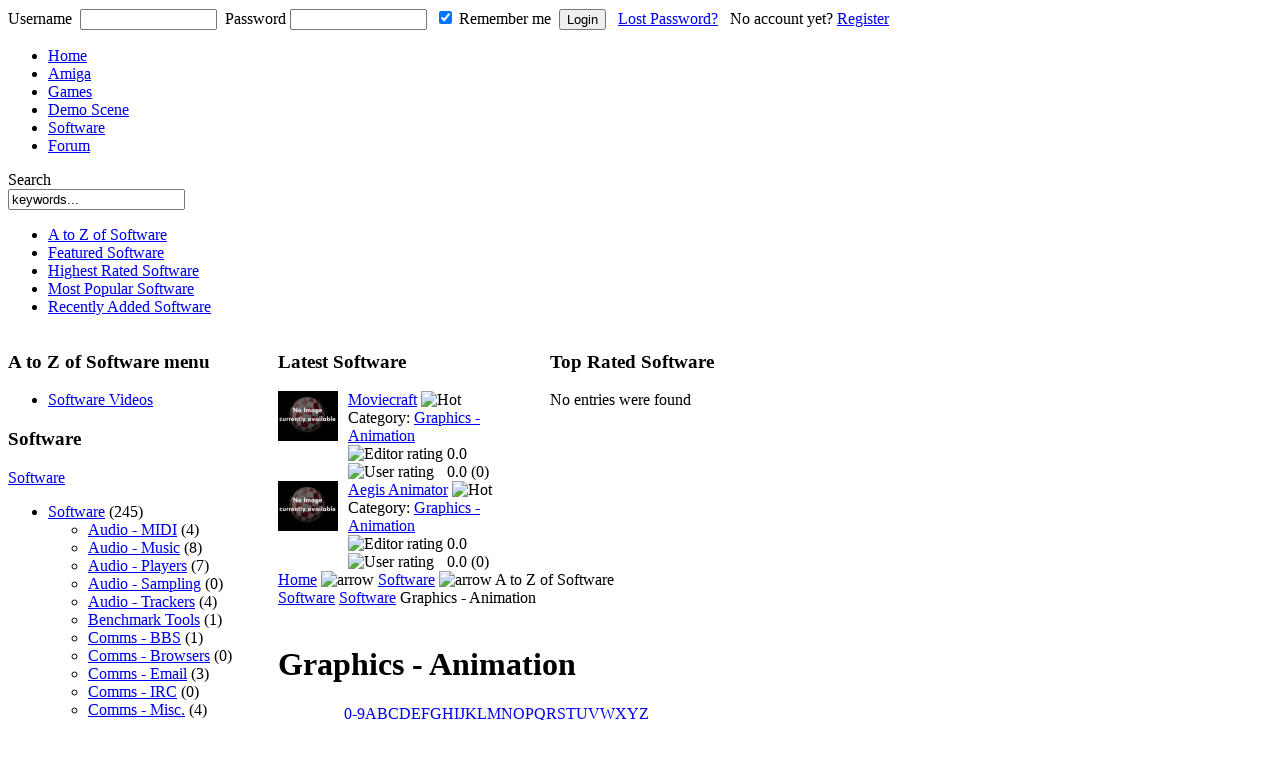

--- FILE ---
content_type: text/html
request_url: http://www.classicamiga.com/component/option,com_jreviews/Itemid,175/url,Software/Software/Graphics-Animation_c211_m175/
body_size: 12281
content:
<!DOCTYPE html PUBLIC "-//W3C//DTD XHTML 1.0 Transitional//EN" "http://www.w3.org/TR/xhtml1/DTD/xhtml1-transitional.dtd">
<html xmlns="http://www.w3.org/1999/xhtml">
<head>
<title>classicamiga.com - Graphics - Animation</title>
<meta name="description" content="Classicamiga.com - The home of the Commodore Amiga.  Devoted to keeping the memory of the Amiga alive. Guides to Amiga emulation and the real Amiga.  Resource site containing an Amiga archive of Amiga magazine scans, Box art scans, and Amiga Game Manuals.  Also the home of the Amiga Demo scene.  Classicamiga.com is everything Amiga.  If you have a question or are a fan of the Amiga visit and join us now." />
<meta name="keywords" content="Amiga, Commodore, A1000, A2000, A3000, A4000, A500, A600, CD32, GVP, SX-1, SX1, SX32, SX-32, CDTV, ADF, IPF, IFF, ANIM, C64, Microvitic, philips, Workbench, OS4, Amigaforever, Amigaexplorer, Lemonade, WinUAE, winuae, .adf, Amiga Magazines, Demos, Intro, Demo Scene, Amiga Power, Amiga Format, Cu Amiga, Amiga Computing, Amiga Power, AP, AF, Amiga demo, Amiga game, Amiga joystick, Fellow" />
<meta name="copyright" content="Classicamiga.com - Copyright (C) 2001 - 2026 Your Guide to Everything Amiga.  All rights reserved." />
<meta name="robots" content="index, follow" />
<script type='text/javascript'>
/*<![CDATA[*/
	var jax_live_site = 'http://www.classicamiga.com/index.php';
/*]]>*/
</script><script type="text/javascript" src="http://www.classicamiga.com/mambots/system/pc_includes/ajax.js"></script>
<link rel="stylesheet" type="text/css" href="http://www.classicamiga.com/components/com_jomcomment/style.css"/>
<link rel="stylesheet" type="text/css" href="http://www.classicamiga.com/components/com_jomcomment/templates/default/comment_style.css"/>

<script type='text/javascript'>
/*<![CDATA[*/
var jc_option           = "com_jreviews";
var jc_autoUpdate       = "0";
var jc_update_period    = 0*1000;
var jc_orderBy          = "1";
var jc_livesite_busyImg = "http://www.classicamiga.com/components/com_jomcomment/busy.gif";
var jc_username         = "";
var jc_email            = "";
var jc_commentForm;
/*]]>*/
</script>
<script src="http://www.classicamiga.com/components/com_jomcomment/script.js?" type="text/javascript"></script>
<script src="http://www.classicamiga.com/index.php?option=com_jomcomment&amp;task=userinfo&amp;no_html=1" type="text/javascript"></script>
<script type="text/javascript" charset="UTF-8">
/* <![CDATA[ */
try { if (undefined == xajax.config) xajax.config = {}; } catch (e) { xajax = {}; xajax.config = {}; };
xajax.config.requestURI = "http://www.classicamiga.com/index2.php";
xajax.config.statusMessages = false;
xajax.config.waitCursor = false;
xajax.config.version = "xajax 0.5 Beta 4";
xajax.config.legacy = false;
xajax.config.defaultMode = "asynchronous";
xajax.config.defaultMethod = "POST";
/* ]]> */
</script>
<script type="text/javascript" src="http://www.classicamiga.com/mambots/system/xajax_0.5/xajax_js/xajax_core.js" charset="UTF-8"></script>
<script type="text/javascript" charset="UTF-8">
/* <![CDATA[ */
window.setTimeout(
 function() {
  var scriptExists = false;
  try { if (xajax.isLoaded) scriptExists = true; }
  catch (e) {}
  if (!scriptExists) {
   alert("Error: the xajax Javascript component could not be included. Perhaps the URL is incorrect?\nURL: http://www.classicamiga.com/mambots/system/xajax_0.5/xajax_js/xajax_core.js");
  }
 }, 2000);
/* ]]> */
</script>

<script type='text/javascript' charset='UTF-8'>
/* <![CDATA[ */
xajax_askQuestion = function() { return xajax.request( { xjxfun: 'askQuestion' }, { parameters: arguments } ); };
xajax_editArticle = function() { return xajax.request( { xjxfun: 'editArticle' }, { parameters: arguments } ); };
xajax_expandArticle = function() { return xajax.request( { xjxfun: 'expandArticle' }, { parameters: arguments } ); };
xajax_getComments = function() { return xajax.request( { xjxfun: 'getComments' }, { parameters: arguments } ); };
xajax_getQuestions = function() { return xajax.request( { xjxfun: 'getQuestions' }, { parameters: arguments } ); };
xajax_saveArticle = function() { return xajax.request( { xjxfun: 'saveArticle' }, { parameters: arguments } ); };
xajax_saveComment = function() { return xajax.request( { xjxfun: 'saveComment' }, { parameters: arguments } ); };
xajax_sendEmail = function() { return xajax.request( { xjxfun: 'sendEmail' }, { parameters: arguments } ); };
xajax_voteHelpful = function() { return xajax.request( { xjxfun: 'voteHelpful' }, { parameters: arguments } ); };
xajax_deleteAttachment = function() { return xajax.request( { xjxfun: 'deleteAttachment' }, { parameters: arguments } ); };
xajax_xajaxDispatch = function() { return xajax.request( { xjxfun: 'xajaxDispatch' }, { parameters: arguments } ); };
/* ]]> */
</script>
<script type="text/javascript">var xajaxUri = "http://www.classicamiga.com/index2.php"</script>
<script type="text/javascript">var tb_pathToImage = "http://www.classicamiga.com/components/com_jreviews/jreviews/views/themes/default/theme_images/loadingAnimation.gif";</script>
<script type="text/javascript">var datePickerImage = "http://www.classicamiga.com/components/com_jreviews/jreviews/views/themes/default/theme_images/calendar.gif";</script>
<script type="text/javascript" src="http://www.classicamiga.com/components/com_jreviews/jreviews/views/js/jreviews.js"></script>
<link rel="stylesheet" type="text/css" href="http://www.classicamiga.com/components/com_jreviews/jreviews/views/themes/classicamiga/theme_css/theme.css" />
<link rel="stylesheet" type="text/css" href="http://www.classicamiga.com/components/com_jreviews/jreviews/views/themes/classicamiga/theme_css/list.css" />
<link rel="stylesheet" type="text/css" href="http://www.classicamiga.com/components/com_jreviews/jreviews/views/themes/default/theme_css/paginator.css" />
<base href="http://www.classicamiga.com/" />
	<link rel="shortcut icon" href="http://www.classicamiga.com/images/favicon.ico" />
	<meta name="verify-v1" content="JsZQ+t0LZXJ9jJM9Zy8lgKs72rfRNpYQDrEPOPJ9+ic=" />
<meta http-equiv="Content-Type" content="text/html; charset=iso-8859-1" />
<link href="http://www.classicamiga.com/templates/rt_vortex/css/splitmenu.css" rel="stylesheet" type="text/css" />
<link href="http://www.classicamiga.com/templates/rt_vortex/css/template_css.css" rel="stylesheet" type="text/css" />
<link href="http://www.classicamiga.com/templates/rt_vortex/css/light_slate.css" rel="stylesheet" type="text/css" />
<!--[if IE 7]>
<link href="http://www.classicamiga.com/templates/rt_vortex/css/template_ie7.css" rel="stylesheet" type="text/css" />
<![endif]-->
<!--[if lte IE 6]>
<link href="http://www.classicamiga.com/templates/rt_vortex/css/template_ie6.css" rel="stylesheet" type="text/css" />
<![endif]-->

<link rel="shortcut icon" href="http://www.classicamiga.com/images/favicon.ico" />
</head>
<body id="page-bg" class="f-smaller light_slate">
  <div class="outercentre">
   <div class="outside">
    <div class="leftside">
     <div class="rightside">
	<div id="wrapper">
		<!-- top module above header -->
		<div id="top-mod">
			<div class="shad-r">
				<div class="shad-l shad-padding">
							<div class="moduletable-cblogin">
			<form action="http://www.classicamiga.com/component/option,com_comprofiler/task,login/" method="post" id="mod_loginform-cblogin" style="margin:0px;">
<span id="mod_login_usernametext-cblogin"><label for="mod_login_username-cblogin">Username</label></span>&nbsp;
<input type="text" name="username" id="mod_login_username-cblogin" class="inputbox-cblogin" size="15" />&nbsp;
<span id="mod_login_passwordtext-cblogin"><label for="mod_login_password-cblogin">Password</label></span>&nbsp;<input type="password" name="passwd" id="mod_login_password-cblogin" class="inputbox-cblogin" size="15" />&nbsp;
<input type="hidden" name="op2" value="login" />
<input type="hidden" name="lang" value="english" />
<input type="hidden" name="force_session" value="1" />
<input type="hidden" name="return" value="http://www.classicamiga.com/index.php?option=com_jreviews&Itemid=175&url=Software" />
<input type="hidden" name="message" value="0" />
<input type="hidden" name="j0f77a6672694ecf963fed4a632bf3e13" value="1" />
<input type="checkbox" name="remember" id="mod_login_remember-cblogin" class="inputbox-cblogin" value="yes" checked="checked" /> <span id="mod_login_remembermetext-cblogin"><label for="mod_login_remember-cblogin">Remember me</label></span>&nbsp;
<input type="submit" name="Submit" class="button-cblogin" value="Login" />&nbsp;&nbsp;
<a href="http://www.classicamiga.com/component/option,com_comprofiler/task,lostPassword/" class="mod_login-cblogin">Lost Password?</a>&nbsp;
&nbsp;<span id="mod_login_noaccount-cblogin">No account yet? <a href="http://www.classicamiga.com/component/option,com_comprofiler/task,registers/" class="mod_login-cblogin">Register</a></span>
</form>		</div>
						</div>
			</div>
		</div>
		<!-- main header area -->
		<div id="header">
			<div class="shad-r">
				<div class="shad-l">
					<a href="http://www.classicamiga.com" class="nounder"><img src="http://www.classicamiga.com/images/blank.png" border="0" alt="" id="logo" /></a>
					<div id="nav-big">
												<ul id="mainlevel"><li class=""><a href="http://www.classicamiga.com/component/option,com_frontpage/Itemid,1/" class="b11">Home</a></li>
<li class=""><a href="http://www.classicamiga.com/content/blogcategory/0/104/" class="b17">Amiga</a></li>
<li class=""><a href="http://www.classicamiga.com/component/option,com_jreviews/Itemid,190/" class="b10">Games</a></li>
<li class=""><a href="http://www.classicamiga.com/component/option,com_jreviews/Itemid,87/" class="b3">Demo Scene</a></li>
<li class="active_menu"><a href="http://www.classicamiga.com/component/option,com_jreviews/Itemid,172/" class="b4">Software</a></li>
<li class=""><a href="http://forum.classicamiga.com" target="_blank" class="b19">Forum</a></li>
</ul>											</div>
					<div id="search">
						<span class="searchtitle">Search</span>
						<form action="index.php?option=com_search&amp;Itemid=5" method="get">
						<div class="search">
						  <input name="searchword" id="mod_search_searchword" maxlength="20" alt="search" class="inputbox" size="20" value="keywords..." onblur="if(this.value=='') this.value='keywords...';" onfocus="if(this.value=='keywords...') this.value='';" type="text" />
						</div>
						  <input name="option" value="com_search" type="hidden" />
						  <input name="Itemid" value="5" type="hidden" />
						</form>
					</div>
					<div id="nav-main">
						<div class="shad-l">
															<ul class="submenu"><li class="active_menu"><a href="http://www.classicamiga.com/component/option,com_jreviews/Itemid,175/" class="b17">A to Z of Software</a></li>
<li class=""><a href="http://www.classicamiga.com/component/option,com_jreviews/Itemid,178/" class="b11">Featured Software</a></li>
<li class=""><a href="http://www.classicamiga.com/component/option,com_jreviews/Itemid,179/" class="b17">Highest Rated Software</a></li>
<li class=""><a href="http://www.classicamiga.com/component/option,com_jreviews/Itemid,180/" class="b10">Most Popular Software</a></li>
<li class=""><a href="http://www.classicamiga.com/component/option,com_jreviews/Itemid,181/" class="b3">Recently Added Software</a></li>
</ul>													</div>
					</div>
				</div>
			</div>
		</div>
		<!-- main body area -->
		<div id="mainbody">
			<div class="shad-1">
				<div class="shad-2">
					<div class="shad-3">
						<div class="shad-4">
							<div class="shad-5">
								<div class="padding">
									<table class="mainbody" cellpadding="0" cellspacing="0">
										<tr valign="top">
																						<td class="left">
																									<div id="menu_vert">
														<div class="moduletable"><h3>A to Z of Software menu</h3><ul class="sidenav"><li class=""><a href="http://www.classicamiga.com/component/option,com_jreviews/Itemid,175/url,search-results_m175/query:all/dir:3/jr_softwaremediafiles:video/order:alpha/" class="b4">Software Videos</a></li>
</ul></div>													</div>
																										<div class="moduletable">
							<h3>
					Software				</h3>
				

<script type="text/javascript" src="http://www.classicamiga.com/components/com_jreviews/jreviews/views/js/jquery/jquery-1.2.6.pack.js"></script><script type="text/javascript" src="http://www.classicamiga.com/components/com_jreviews/jreviews/views/js/jquery/treeview/jquery.treeview.pack.js"></script>
	
	
<script type="text/javascript">jQuery.noConflict();</script><link rel="stylesheet" type="text/css" href="http://www.classicamiga.com/components/com_jreviews/jreviews/views/themes/default/theme_css/treeview/jquery.treeview.css" />
<!-- Render treeview -->
<script type="text/javascript">
jQuery(document).ready(function() {
	jQuery("#jr_treeView208").treeview({
		animated: "fast",
		unique: true,
		collaped: false,
		persist: "location"
	});
});
</script>


	<!-- BEGIN DIRECTORY -->
						<a href="http://www.classicamiga.com/component/option,com_jreviews/Itemid,172/" >Software</a>		<ul id="jr_treeView208">
					<li class="active"><a href="http://www.classicamiga.com/component/option,com_jreviews/Itemid,175/" >Software</a> (245)								<ul>
										<!-- BEGIN CATEGORIES -->
										<li class="closed"><a href="http://www.classicamiga.com/component/option,com_jreviews/Itemid,175/url,Software/Software/Audio-MIDI_c220_m175/" >Audio - MIDI</a>&nbsp;(4)</li>
										<!-- END CATEGORIES -->								
										<!-- BEGIN CATEGORIES -->
										<li class="closed"><a href="http://www.classicamiga.com/component/option,com_jreviews/Itemid,175/url,Software/Software/Audio-Music_c262_m175/" >Audio - Music</a>&nbsp;(8)</li>
										<!-- END CATEGORIES -->								
										<!-- BEGIN CATEGORIES -->
										<li class="closed"><a href="http://www.classicamiga.com/component/option,com_jreviews/Itemid,175/url,Software/Software/Audio-Players_c223_m175/" >Audio - Players</a>&nbsp;(7)</li>
										<!-- END CATEGORIES -->								
										<!-- BEGIN CATEGORIES -->
										<li class="closed"><a href="http://www.classicamiga.com/component/option,com_jreviews/Itemid,175/url,Software/Software/Audio-Sampling_c222_m175/" >Audio - Sampling</a>&nbsp;(0)</li>
										<!-- END CATEGORIES -->								
										<!-- BEGIN CATEGORIES -->
										<li class="closed"><a href="http://www.classicamiga.com/component/option,com_jreviews/Itemid,175/url,Software/Software/Audio-Trackers_c221_m175/" >Audio - Trackers</a>&nbsp;(4)</li>
										<!-- END CATEGORIES -->								
										<!-- BEGIN CATEGORIES -->
										<li class="closed"><a href="http://www.classicamiga.com/component/option,com_jreviews/Itemid,175/url,Software/Software/Benchmark-Tools_c255_m175/" >Benchmark Tools</a>&nbsp;(1)</li>
										<!-- END CATEGORIES -->								
										<!-- BEGIN CATEGORIES -->
										<li class="closed"><a href="http://www.classicamiga.com/component/option,com_jreviews/Itemid,175/url,Software/Software/Comms-BBS_c238_m175/" >Comms - BBS</a>&nbsp;(1)</li>
										<!-- END CATEGORIES -->								
										<!-- BEGIN CATEGORIES -->
										<li class="closed"><a href="http://www.classicamiga.com/component/option,com_jreviews/Itemid,175/url,Software/Software/Comms-Browsers_c235_m175/" >Comms - Browsers</a>&nbsp;(0)</li>
										<!-- END CATEGORIES -->								
										<!-- BEGIN CATEGORIES -->
										<li class="closed"><a href="http://www.classicamiga.com/component/option,com_jreviews/Itemid,175/url,Software/Software/Comms-Email_c237_m175/" >Comms - Email</a>&nbsp;(3)</li>
										<!-- END CATEGORIES -->								
										<!-- BEGIN CATEGORIES -->
										<li class="closed"><a href="http://www.classicamiga.com/component/option,com_jreviews/Itemid,175/url,Software/Software/Comms-IRC_c233_m175/" >Comms - IRC</a>&nbsp;(0)</li>
										<!-- END CATEGORIES -->								
										<!-- BEGIN CATEGORIES -->
										<li class="closed"><a href="http://www.classicamiga.com/component/option,com_jreviews/Itemid,175/url,Software/Software/Comms-Misc_c239_m175/" >Comms - Misc.</a>&nbsp;(4)</li>
										<!-- END CATEGORIES -->								
										<!-- BEGIN CATEGORIES -->
										<li class="closed"><a href="http://www.classicamiga.com/component/option,com_jreviews/Itemid,175/url,Software/Software/Comms-Newsreaders_c234_m175/" >Comms - Newsreaders</a>&nbsp;(0)</li>
										<!-- END CATEGORIES -->								
										<!-- BEGIN CATEGORIES -->
										<li class="closed"><a href="http://www.classicamiga.com/component/option,com_jreviews/Itemid,175/url,Software/Software/Comms-TCP_c232_m175/" >Comms - TCP</a>&nbsp;(1)</li>
										<!-- END CATEGORIES -->								
										<!-- BEGIN CATEGORIES -->
										<li class="closed"><a href="http://www.classicamiga.com/component/option,com_jreviews/Itemid,175/url,Software/Software/Comms-Terminal_c236_m175/" >Comms - Terminal</a>&nbsp;(2)</li>
										<!-- END CATEGORIES -->								
										<!-- BEGIN CATEGORIES -->
										<li class="closed"><a href="http://www.classicamiga.com/component/option,com_jreviews/Itemid,175/url,Software/Software/Disk-Backup_c242_m175/" >Disk - Backup</a>&nbsp;(5)</li>
										<!-- END CATEGORIES -->								
										<!-- BEGIN CATEGORIES -->
										<li class="closed"><a href="http://www.classicamiga.com/component/option,com_jreviews/Itemid,175/url,Software/Software/Disk-CDDVD_c243_m175/" >Disk - CD/DVD</a>&nbsp;(0)</li>
										<!-- END CATEGORIES -->								
										<!-- BEGIN CATEGORIES -->
										<li class="closed"><a href="http://www.classicamiga.com/component/option,com_jreviews/Itemid,175/url,Software/Software/Disk-Misc_c244_m175/" >Disk - Misc</a>&nbsp;(0)</li>
										<!-- END CATEGORIES -->								
										<!-- BEGIN CATEGORIES -->
										<li class="closed"><a href="http://www.classicamiga.com/component/option,com_jreviews/Itemid,175/url,Software/Software/Disk-Partitioning_c240_m175/" >Disk - Partitioning</a>&nbsp;(1)</li>
										<!-- END CATEGORIES -->								
										<!-- BEGIN CATEGORIES -->
										<li class="closed"><a href="http://www.classicamiga.com/component/option,com_jreviews/Itemid,175/url,Software/Software/Disk-Recovery_c241_m175/" >Disk - Recovery</a>&nbsp;(1)</li>
										<!-- END CATEGORIES -->								
										<!-- BEGIN CATEGORIES -->
										<li class="closed"><a href="http://www.classicamiga.com/component/option,com_jreviews/Itemid,175/url,Software/Software/Document_c256_m175/" >Document</a>&nbsp;(3)</li>
										<!-- END CATEGORIES -->								
										<!-- BEGIN CATEGORIES -->
										<li class="closed"><a href="http://www.classicamiga.com/component/option,com_jreviews/Itemid,175/url,Software/Software/Document-Reference_c264_m175/" >Document - Reference</a>&nbsp;(1)</li>
										<!-- END CATEGORIES -->								
										<!-- BEGIN CATEGORIES -->
										<li class="closed"><a href="http://www.classicamiga.com/component/option,com_jreviews/Itemid,175/url,Software/Software/Educational_c257_m175/" >Educational</a>&nbsp;(11)</li>
										<!-- END CATEGORIES -->								
										<!-- BEGIN CATEGORIES -->
										<li class="closed"><a href="http://www.classicamiga.com/component/option,com_jreviews/Itemid,175/url,Software/Software/Emulation_c284_m175/" >Emulation</a>&nbsp;(1)</li>
										<!-- END CATEGORIES -->								
										<!-- BEGIN CATEGORIES -->
										<li class="closed"><a href="http://www.classicamiga.com/component/option,com_jreviews/Itemid,175/url,Software/Software/File-Managers_c168_m175/" >File Managers</a>&nbsp;(4)</li>
										<!-- END CATEGORIES -->								
										<!-- BEGIN CATEGORIES -->
										<li class="closed"><a href="http://www.classicamiga.com/component/option,com_jreviews/Itemid,175/url,Software/Software/Geography_c263_m175/" >Geography</a>&nbsp;(1)</li>
										<!-- END CATEGORIES -->								
										<!-- BEGIN CATEGORIES -->
										<li class="closed"><a href="http://www.classicamiga.com/component/option,com_jreviews/Itemid,175/url,Software/Software/Graphics-2D-Bitmap_c208_m175/" >Graphics - 2D Bitmap</a>&nbsp;(10)</li>
										<!-- END CATEGORIES -->								
										<!-- BEGIN CATEGORIES -->
										<li class="closed"><a href="http://www.classicamiga.com/component/option,com_jreviews/Itemid,175/url,Software/Software/Graphics-3D_c210_m175/" >Graphics - 3D</a>&nbsp;(7)</li>
										<!-- END CATEGORIES -->								
										<!-- BEGIN CATEGORIES -->
										<li class="closed"><a href="http://www.classicamiga.com/component/option,com_jreviews/Itemid,175/url,Software/Software/Graphics-Animation_c211_m175/" >Graphics - Animation</a>&nbsp;(2)</li>
										<!-- END CATEGORIES -->								
										<!-- BEGIN CATEGORIES -->
										<li class="closed"><a href="http://www.classicamiga.com/component/option,com_jreviews/Itemid,175/url,Software/Software/Graphics-Artwork_c278_m175/" >Graphics - Artwork</a>&nbsp;(3)</li>
										<!-- END CATEGORIES -->								
										<!-- BEGIN CATEGORIES -->
										<li class="closed"><a href="http://www.classicamiga.com/component/option,com_jreviews/Itemid,175/url,Software/Software/Graphics-CAD_c280_m175/" >Graphics - CAD</a>&nbsp;(5)</li>
										<!-- END CATEGORIES -->								
										<!-- BEGIN CATEGORIES -->
										<li class="closed"><a href="http://www.classicamiga.com/component/option,com_jreviews/Itemid,175/url,Software/Software/Graphics-Conversion_c214_m175/" >Graphics - Conversion</a>&nbsp;(0)</li>
										<!-- END CATEGORIES -->								
										<!-- BEGIN CATEGORIES -->
										<li class="closed"><a href="http://www.classicamiga.com/component/option,com_jreviews/Itemid,175/url,Software/Software/Graphics-Fractal_c212_m175/" >Graphics - Fractal</a>&nbsp;(0)</li>
										<!-- END CATEGORIES -->								
										<!-- BEGIN CATEGORIES -->
										<li class="closed"><a href="http://www.classicamiga.com/component/option,com_jreviews/Itemid,175/url,Software/Software/Graphics-Landscape_c213_m175/" >Graphics - Landscape</a>&nbsp;(1)</li>
										<!-- END CATEGORIES -->								
										<!-- BEGIN CATEGORIES -->
										<li class="closed"><a href="http://www.classicamiga.com/component/option,com_jreviews/Itemid,175/url,Software/Software/Graphics-Mandlebrots_c260_m175/" >Graphics - Mandlebrots</a>&nbsp;(0)</li>
										<!-- END CATEGORIES -->								
										<!-- BEGIN CATEGORIES -->
										<li class="closed"><a href="http://www.classicamiga.com/component/option,com_jreviews/Itemid,175/url,Software/Software/Graphics-Misc_c282_m175/" >Graphics - Misc.</a>&nbsp;(1)</li>
										<!-- END CATEGORIES -->								
										<!-- BEGIN CATEGORIES -->
										<li class="closed"><a href="http://www.classicamiga.com/component/option,com_jreviews/Itemid,175/url,Software/Software/Graphics-Vector_c209_m175/" >Graphics - Vector</a>&nbsp;(3)</li>
										<!-- END CATEGORIES -->								
										<!-- BEGIN CATEGORIES -->
										<li class="closed"><a href="http://www.classicamiga.com/component/option,com_jreviews/Itemid,175/url,Software/Software/GraphicsAnim-Viewers_c215_m175/" >Graphics/Anim - Viewers</a>&nbsp;(0)</li>
										<!-- END CATEGORIES -->								
										<!-- BEGIN CATEGORIES -->
										<li class="closed"><a href="http://www.classicamiga.com/component/option,com_jreviews/Itemid,175/url,Software/Software/Languages_c261_m175/" >Languages</a>&nbsp;(1)</li>
										<!-- END CATEGORIES -->								
										<!-- BEGIN CATEGORIES -->
										<li class="closed"><a href="http://www.classicamiga.com/component/option,com_jreviews/Itemid,175/url,Software/Software/Misc_c258_m175/" >Misc</a>&nbsp;(5)</li>
										<!-- END CATEGORIES -->								
										<!-- BEGIN CATEGORIES -->
										<li class="closed"><a href="http://www.classicamiga.com/component/option,com_jreviews/Itemid,175/url,Software/Software/Multimedia_c219_m175/" >Multimedia</a>&nbsp;(4)</li>
										<!-- END CATEGORIES -->								
										<!-- BEGIN CATEGORIES -->
										<li class="closed"><a href="http://www.classicamiga.com/component/option,com_jreviews/Itemid,175/url,Software/Software/Office-Accounting_c228_m175/" >Office - Accounting</a>&nbsp;(14)</li>
										<!-- END CATEGORIES -->								
										<!-- BEGIN CATEGORIES -->
										<li class="closed"><a href="http://www.classicamiga.com/component/option,com_jreviews/Itemid,175/url,Software/Software/Office-Database_c227_m175/" >Office - Database</a>&nbsp;(8)</li>
										<!-- END CATEGORIES -->								
										<!-- BEGIN CATEGORIES -->
										<li class="closed"><a href="http://www.classicamiga.com/component/option,com_jreviews/Itemid,175/url,Software/Software/Office-DTP_c225_m175/" >Office - DTP</a>&nbsp;(5)</li>
										<!-- END CATEGORIES -->								
										<!-- BEGIN CATEGORIES -->
										<li class="closed"><a href="http://www.classicamiga.com/component/option,com_jreviews/Itemid,175/url,Software/Software/Office-Fonts_c279_m175/" >Office - Fonts</a>&nbsp;(1)</li>
										<!-- END CATEGORIES -->								
										<!-- BEGIN CATEGORIES -->
										<li class="closed"><a href="http://www.classicamiga.com/component/option,com_jreviews/Itemid,175/url,Software/Software/Office-Management_c229_m175/" >Office - Management</a>&nbsp;(7)</li>
										<!-- END CATEGORIES -->								
										<!-- BEGIN CATEGORIES -->
										<li class="closed"><a href="http://www.classicamiga.com/component/option,com_jreviews/Itemid,175/url,Software/Software/Office-Printing_c230_m175/" >Office - Printing</a>&nbsp;(6)</li>
										<!-- END CATEGORIES -->								
										<!-- BEGIN CATEGORIES -->
										<li class="closed"><a href="http://www.classicamiga.com/component/option,com_jreviews/Itemid,175/url,Software/Software/Office-Spreadsheets_c226_m175/" >Office - Spreadsheets</a>&nbsp;(7)</li>
										<!-- END CATEGORIES -->								
										<!-- BEGIN CATEGORIES -->
										<li class="closed"><a href="http://www.classicamiga.com/component/option,com_jreviews/Itemid,175/url,Software/Software/Office-Suite_c281_m175/" >Office - Suite</a>&nbsp;(7)</li>
										<!-- END CATEGORIES -->								
										<!-- BEGIN CATEGORIES -->
										<li class="closed"><a href="http://www.classicamiga.com/component/option,com_jreviews/Itemid,175/url,Software/Software/Office-Word-Processing_c224_m175/" >Office - Word Processing</a>&nbsp;(20)</li>
										<!-- END CATEGORIES -->								
										<!-- BEGIN CATEGORIES -->
										<li class="closed"><a href="http://www.classicamiga.com/component/option,com_jreviews/Itemid,175/url,Software/Software/Operating-Systems_c283_m175/" >Operating Systems</a>&nbsp;(1)</li>
										<!-- END CATEGORIES -->								
										<!-- BEGIN CATEGORIES -->
										<li class="closed"><a href="http://www.classicamiga.com/component/option,com_jreviews/Itemid,175/url,Software/Software/ProgrammingDev_c231_m175/" >Programming/Dev</a>&nbsp;(47)</li>
										<!-- END CATEGORIES -->								
										<!-- BEGIN CATEGORIES -->
										<li class="closed"><a href="http://www.classicamiga.com/component/option,com_jreviews/Itemid,175/url,Software/Software/Utilities-ArchivePackers_c245_m175/" >Utilities - Archive/Packers</a>&nbsp;(1)</li>
										<!-- END CATEGORIES -->								
										<!-- BEGIN CATEGORIES -->
										<li class="closed"><a href="http://www.classicamiga.com/component/option,com_jreviews/Itemid,175/url,Software/Software/Utilities-BatchScript_c248_m175/" >Utilities - Batch/Script</a>&nbsp;(0)</li>
										<!-- END CATEGORIES -->								
										<!-- BEGIN CATEGORIES -->
										<li class="closed"><a href="http://www.classicamiga.com/component/option,com_jreviews/Itemid,175/url,Software/Software/Utilities-CLI-Tools_c246_m175/" >Utilities - CLI Tools</a>&nbsp;(0)</li>
										<!-- END CATEGORIES -->								
										<!-- BEGIN CATEGORIES -->
										<li class="closed"><a href="http://www.classicamiga.com/component/option,com_jreviews/Itemid,175/url,Software/Software/Utilities-File-conversion_c249_m175/" >Utilities - File conversion</a>&nbsp;(1)</li>
										<!-- END CATEGORIES -->								
										<!-- BEGIN CATEGORIES -->
										<li class="closed"><a href="http://www.classicamiga.com/component/option,com_jreviews/Itemid,175/url,Software/Software/Utilities-Icons_c247_m175/" >Utilities - Icons</a>&nbsp;(0)</li>
										<!-- END CATEGORIES -->								
										<!-- BEGIN CATEGORIES -->
										<li class="closed"><a href="http://www.classicamiga.com/component/option,com_jreviews/Itemid,175/url,Software/Software/Utilities-Monitoring_c277_m175/" >Utilities - Monitoring</a>&nbsp;(1)</li>
										<!-- END CATEGORIES -->								
										<!-- BEGIN CATEGORIES -->
										<li class="closed"><a href="http://www.classicamiga.com/component/option,com_jreviews/Itemid,175/url,Software/Software/Utilities-Shell_c250_m175/" >Utilities - Shell</a>&nbsp;(0)</li>
										<!-- END CATEGORIES -->								
										<!-- BEGIN CATEGORIES -->
										<li class="closed"><a href="http://www.classicamiga.com/component/option,com_jreviews/Itemid,175/url,Software/Software/Utilities-Text-displayers_c251_m175/" >Utilities - Text displayers</a>&nbsp;(0)</li>
										<!-- END CATEGORIES -->								
										<!-- BEGIN CATEGORIES -->
										<li class="closed"><a href="http://www.classicamiga.com/component/option,com_jreviews/Itemid,175/url,Software/Software/Utilities-Text-Editors_c252_m175/" >Utilities - Text Editors</a>&nbsp;(7)</li>
										<!-- END CATEGORIES -->								
										<!-- BEGIN CATEGORIES -->
										<li class="closed"><a href="http://www.classicamiga.com/component/option,com_jreviews/Itemid,175/url,Software/Software/Utilities-Virus-Checkers_c253_m175/" >Utilities - Virus Checkers</a>&nbsp;(1)</li>
										<!-- END CATEGORIES -->								
										<!-- BEGIN CATEGORIES -->
										<li class="closed"><a href="http://www.classicamiga.com/component/option,com_jreviews/Itemid,175/url,Software/Software/Utilities-Workbench_c254_m175/" >Utilities - Workbench</a>&nbsp;(6)</li>
										<!-- END CATEGORIES -->								
										<!-- BEGIN CATEGORIES -->
										<li class="closed"><a href="http://www.classicamiga.com/component/option,com_jreviews/Itemid,175/url,Software/Software/Video-Capture_c217_m175/" >Video - Capture</a>&nbsp;(0)</li>
										<!-- END CATEGORIES -->								
										<!-- BEGIN CATEGORIES -->
										<li class="closed"><a href="http://www.classicamiga.com/component/option,com_jreviews/Itemid,175/url,Software/Software/Video-Editing_c216_m175/" >Video - Editing</a>&nbsp;(0)</li>
										<!-- END CATEGORIES -->								
										<!-- BEGIN CATEGORIES -->
										<li class="closed"><a href="http://www.classicamiga.com/component/option,com_jreviews/Itemid,175/url,Software/Software/Video-Players_c218_m175/" >Video - Players</a>&nbsp;(0)</li>
										<!-- END CATEGORIES -->								
										<!-- BEGIN CATEGORIES -->
										<li class="closed"><a href="http://www.classicamiga.com/component/option,com_jreviews/Itemid,175/url,Software/Software/Workbench-Toys_c259_m175/" >Workbench Toys</a>&nbsp;(0)</li>
										<!-- END CATEGORIES -->								
									</ul>
							</li>
				</ul>
						
		 	<!-- END DIRECTORY -->	
		</div>
				<div class="moduletable">
							<h3>
					Software Search				</h3>
				

<link rel="stylesheet" type="text/css" href="http://www.classicamiga.com/components/com_jreviews/jreviews/views/themes/default/theme_css/form.css" />
<div class="jr_pgContainer jr_form" style="border:0px;margin:0px;padding:0px;">
<!-- BEGIN ROUND PANNEL -->
<div class="jr_listScope roundedPanel">
	<div class="box_upperOuter">
		<div class="box_upperInner">
			<!-- BEGIN PANEL CONTENT-->
			<form name="JreviewsAdvSearch_206" action="http://www.classicamiga.com/index.php?option=com_jreviews" method="post">		
								<div class="advsrc_spacing">
				<b>Keywords:</b>: <input type="text" id="keywords" name="data[keywords]" value="" />
				<br /><br />
				<b>Advanced Search</b><br />
				<hr />
				<b>Publisher</b>:<br /><input type="text" name="data[Field][Listing][jr_softwarepublisher]"  id="jr_softwarepublisher" />
<br />
        		<b>Budget Publisher</b>:<br /><input type="text" name="data[Field][Listing][jr_softwarebudgetpublisher]"  id="jr_softwarebudgetpublisher" />
<br />
        		<b>Developer</b>:<br /><input type="text" name="data[Field][Listing][jr_softwaredeveloper]"  id="jr_softwaredeveloper" />
<br />
        		<b>Software Genre</b>:<br /><select name="data[categories]" id="categories">
<option value="">Select category</option>
<option value="220" style="color:#000000;background-color:transparent" >&nbsp;&nbsp;&nbsp;Audio - MIDI</option>
<option value="262" style="color:#000000;background-color:transparent" >&nbsp;&nbsp;&nbsp;Audio - Music</option>
<option value="223" style="color:#000000;background-color:transparent" >&nbsp;&nbsp;&nbsp;Audio - Players</option>
<option value="222" style="color:#000000;background-color:transparent" >&nbsp;&nbsp;&nbsp;Audio - Sampling</option>
<option value="221" style="color:#000000;background-color:transparent" >&nbsp;&nbsp;&nbsp;Audio - Trackers</option>
<option value="255" style="color:#000000;background-color:transparent" >&nbsp;&nbsp;&nbsp;Benchmark Tools</option>
<option value="238" style="color:#000000;background-color:transparent" >&nbsp;&nbsp;&nbsp;Comms - BBS</option>
<option value="235" style="color:#000000;background-color:transparent" >&nbsp;&nbsp;&nbsp;Comms - Browsers</option>
<option value="237" style="color:#000000;background-color:transparent" >&nbsp;&nbsp;&nbsp;Comms - Email</option>
<option value="233" style="color:#000000;background-color:transparent" >&nbsp;&nbsp;&nbsp;Comms - IRC</option>
<option value="239" style="color:#000000;background-color:transparent" >&nbsp;&nbsp;&nbsp;Comms - Misc.</option>
<option value="234" style="color:#000000;background-color:transparent" >&nbsp;&nbsp;&nbsp;Comms - Newsreaders</option>
<option value="232" style="color:#000000;background-color:transparent" >&nbsp;&nbsp;&nbsp;Comms - TCP</option>
<option value="236" style="color:#000000;background-color:transparent" >&nbsp;&nbsp;&nbsp;Comms - Terminal</option>
<option value="242" style="color:#000000;background-color:transparent" >&nbsp;&nbsp;&nbsp;Disk - Backup</option>
<option value="243" style="color:#000000;background-color:transparent" >&nbsp;&nbsp;&nbsp;Disk - CD/DVD</option>
<option value="244" style="color:#000000;background-color:transparent" >&nbsp;&nbsp;&nbsp;Disk - Misc</option>
<option value="240" style="color:#000000;background-color:transparent" >&nbsp;&nbsp;&nbsp;Disk - Partitioning</option>
<option value="241" style="color:#000000;background-color:transparent" >&nbsp;&nbsp;&nbsp;Disk - Recovery</option>
<option value="256" style="color:#000000;background-color:transparent" >&nbsp;&nbsp;&nbsp;Document</option>
<option value="264" style="color:#000000;background-color:transparent" >&nbsp;&nbsp;&nbsp;Document - Reference</option>
<option value="257" style="color:#000000;background-color:transparent" >&nbsp;&nbsp;&nbsp;Educational</option>
<option value="284" style="color:#000000;background-color:transparent" >&nbsp;&nbsp;&nbsp;Emulation</option>
<option value="168" style="color:#000000;background-color:transparent" >&nbsp;&nbsp;&nbsp;File Managers</option>
<option value="263" style="color:#000000;background-color:transparent" >&nbsp;&nbsp;&nbsp;Geography</option>
<option value="208" style="color:#000000;background-color:transparent" >&nbsp;&nbsp;&nbsp;Graphics - 2D Bitmap</option>
<option value="210" style="color:#000000;background-color:transparent" >&nbsp;&nbsp;&nbsp;Graphics - 3D</option>
<option value="211" style="color:#000000;background-color:transparent" selected="selected">&nbsp;&nbsp;&nbsp;Graphics - Animation</option>
<option value="278" style="color:#000000;background-color:transparent" >&nbsp;&nbsp;&nbsp;Graphics - Artwork</option>
<option value="280" style="color:#000000;background-color:transparent" >&nbsp;&nbsp;&nbsp;Graphics - CAD</option>
<option value="214" style="color:#000000;background-color:transparent" >&nbsp;&nbsp;&nbsp;Graphics - Conversion</option>
<option value="212" style="color:#000000;background-color:transparent" >&nbsp;&nbsp;&nbsp;Graphics - Fractal</option>
<option value="213" style="color:#000000;background-color:transparent" >&nbsp;&nbsp;&nbsp;Graphics - Landscape</option>
<option value="260" style="color:#000000;background-color:transparent" >&nbsp;&nbsp;&nbsp;Graphics - Mandlebrots</option>
<option value="282" style="color:#000000;background-color:transparent" >&nbsp;&nbsp;&nbsp;Graphics - Misc.</option>
<option value="209" style="color:#000000;background-color:transparent" >&nbsp;&nbsp;&nbsp;Graphics - Vector</option>
<option value="215" style="color:#000000;background-color:transparent" >&nbsp;&nbsp;&nbsp;Graphics/Anim - Viewers</option>
<option value="261" style="color:#000000;background-color:transparent" >&nbsp;&nbsp;&nbsp;Languages</option>
<option value="258" style="color:#000000;background-color:transparent" >&nbsp;&nbsp;&nbsp;Misc</option>
<option value="219" style="color:#000000;background-color:transparent" >&nbsp;&nbsp;&nbsp;Multimedia</option>
<option value="228" style="color:#000000;background-color:transparent" >&nbsp;&nbsp;&nbsp;Office - Accounting</option>
<option value="227" style="color:#000000;background-color:transparent" >&nbsp;&nbsp;&nbsp;Office - Database</option>
<option value="225" style="color:#000000;background-color:transparent" >&nbsp;&nbsp;&nbsp;Office - DTP</option>
<option value="279" style="color:#000000;background-color:transparent" >&nbsp;&nbsp;&nbsp;Office - Fonts</option>
<option value="229" style="color:#000000;background-color:transparent" >&nbsp;&nbsp;&nbsp;Office - Management</option>
<option value="230" style="color:#000000;background-color:transparent" >&nbsp;&nbsp;&nbsp;Office - Printing</option>
<option value="226" style="color:#000000;background-color:transparent" >&nbsp;&nbsp;&nbsp;Office - Spreadsheets</option>
<option value="281" style="color:#000000;background-color:transparent" >&nbsp;&nbsp;&nbsp;Office - Suite</option>
<option value="224" style="color:#000000;background-color:transparent" >&nbsp;&nbsp;&nbsp;Office - Word Processing</option>
<option value="283" style="color:#000000;background-color:transparent" >&nbsp;&nbsp;&nbsp;Operating Systems</option>
<option value="231" style="color:#000000;background-color:transparent" >&nbsp;&nbsp;&nbsp;Programming/Dev</option>
<option value="245" style="color:#000000;background-color:transparent" >&nbsp;&nbsp;&nbsp;Utilities - Archive/Packers</option>
<option value="248" style="color:#000000;background-color:transparent" >&nbsp;&nbsp;&nbsp;Utilities - Batch/Script</option>
<option value="246" style="color:#000000;background-color:transparent" >&nbsp;&nbsp;&nbsp;Utilities - CLI Tools</option>
<option value="249" style="color:#000000;background-color:transparent" >&nbsp;&nbsp;&nbsp;Utilities - File conversion</option>
<option value="247" style="color:#000000;background-color:transparent" >&nbsp;&nbsp;&nbsp;Utilities - Icons</option>
<option value="277" style="color:#000000;background-color:transparent" >&nbsp;&nbsp;&nbsp;Utilities - Monitoring</option>
<option value="250" style="color:#000000;background-color:transparent" >&nbsp;&nbsp;&nbsp;Utilities - Shell</option>
<option value="251" style="color:#000000;background-color:transparent" >&nbsp;&nbsp;&nbsp;Utilities - Text displayers</option>
<option value="252" style="color:#000000;background-color:transparent" >&nbsp;&nbsp;&nbsp;Utilities - Text Editors</option>
<option value="253" style="color:#000000;background-color:transparent" >&nbsp;&nbsp;&nbsp;Utilities - Virus Checkers</option>
<option value="254" style="color:#000000;background-color:transparent" >&nbsp;&nbsp;&nbsp;Utilities - Workbench</option>
<option value="217" style="color:#000000;background-color:transparent" >&nbsp;&nbsp;&nbsp;Video - Capture</option>
<option value="216" style="color:#000000;background-color:transparent" >&nbsp;&nbsp;&nbsp;Video - Editing</option>
<option value="218" style="color:#000000;background-color:transparent" >&nbsp;&nbsp;&nbsp;Video - Players</option>
<option value="259" style="color:#000000;background-color:transparent" >&nbsp;&nbsp;&nbsp;Workbench Toys</option>
</select><br />
        		<b>Hardware</b>:<br /><select name="data[Field][Listing][jr_softwarehardware]" id="jr_softwarehardware" ><option value="">Select</option><option value="A500 (OCS)">A500 (OCS)</option><option value="A600 (ECS)">A600 (ECS)</option><option value="A1200 (AGA)">A1200 (AGA)</option><option value="CDTV">CDTV</option><option value="CD32">CD32</option><option value="PPC">PPC</option><option value="RTG">RTG</option><option value="AmigaCD">AmigaCD</option><option value="amiga_one">Amiga One</option><option value="pegasos">Pegasos (Morph OS)</option></select>
<br />
        		<b>License</b>:<br /><select name="data[Field][Listing][jr_softwarelicense]" id="jr_softwarelicense" ><option value="">Select</option><option value="Commerical">Commercial</option><option value="Shareware">Shareware</option><option value="public_domain">Public Domain (PD)</option><option value="GPL">Public License (GNU/GPL)</option><option value="coverdisk">Coverdisk</option><option value="Freeware">Freeware</option><option value="Licenceware">Licenceware</option></select>
<br />
        		<b>Language</b>:<br /><select name="data[Field][Listing][jr_softwarelanguage]" id="jr_softwarelanguage" ><option value="">Select</option><option value="English">English</option><option value="French">French</option><option value="German">German</option><option value="Italian">Italian</option><option value="Spanish">Spanish</option><option value="Danish">Danish</option><option value="Swedish">Swedish</option><option value="Polish">Polish</option><option value="Russian">Russian</option><option value="Czech">Czech</option><option value="Finnish">Finnish</option><option value="Gaelic">Gaelic</option><option value="Dutch">Dutch</option><option value="German (Swiss)">German (Swiss)</option><option value="Greek">Greek</option><option value="Hungarian">Hungarian</option><option value="Norwegian">Norwegian</option><option value="Portuguese">Portuguese</option><option value="Romanian">Romanian</option><option value="Slovak">Slovak</option><option value="Turkish">Turkish</option></select>
<br />
        		<b>Year</b>:<br /><select name="data[Field][Listing][jr_softwareyear]" id="jr_softwareyear" ><option value="">Select</option><option value="1984">1984</option><option value="1985">1985</option><option value="1986">1986</option><option value="1987">1987</option><option value="1988">1988</option><option value="1989">1989</option><option value="1990">1990</option><option value="1991">1991</option><option value="1992">1992</option><option value="1993">1993</option><option value="1994">1994</option><option value="1995">1995</option><option value="1996">1996</option><option value="1997">1997</option><option value="1998">1998</option><option value="1999">1999</option><option value="2000">2000</option><option value="2001">2001</option><option value="2002">2002</option><option value="2003">2003</option><option value="2004">2004</option><option value="2005">2005</option><option value="2006">2006</option><option value="2007">2007</option><option value="2008">2008</option><option value="2009">2009</option><option value="2010">2010</option></select>
<br />
        		<b>Disks</b>:<br /><select name="data[Field][Listing][jr_softwaredisks]" id="jr_softwaredisks" ><option value="">Select</option><option value="1">1</option><option value="2">2</option><option value="3">3</option><option value="4">4</option><option value="5">5</option><option value="6">6</option><option value="7">7</option><option value="8">8</option><option value="9">9</option><option value="10">10</option><option value="11">11</option><option value="12">12</option><option value="13">13</option><option value="14">14</option><option value="15">15</option><option value="16">16</option><option value="17">17</option><option value="18">18</option><option value="19">19</option><option value="20">20</option><option value="1 CD">1 CD</option><option value="2 CDs">2 CDs</option><option value="3 CDs">3 CDs</option><option value="4 CDs">4 CDs</option><option value="5 CDs">5 CDs</option></select>
<br />
        		<b>HD Install</b>:<br /><select name="data[Field][Listing][jr_softwarehdinstall]" id="jr_softwarehdinstall" ><option value="">Select</option><option value="No">No</option><option value="Required">Required</option><option value="Unknown">Unknown</option><option value="WHD Install">WHD Install Available</option><option value="Yes">Yes</option></select>
<br />
        		<b>Chip Ram Required</b>:<br /><select name="data[Field][Listing][jr_softwarechipram]" id="jr_softwarechipram" ><option value="">Select</option><option value="256KB">256KB</option><option value="512KB">512KB</option><option value="1MB">1MB</option><option value="1.5MB">1.5MB</option><option value="2MB">2MB</option><option value="unknown">unknown</option></select>
<br />
        		<b>Fast Ram Required</b>:<br /><select name="data[Field][Listing][jr_softwarefastram]" id="jr_softwarefastram" ><option value="">Select</option><option value="256KB">256KB</option><option value="512KB">512KB</option><option value="1MB">1MB</option><option value="1.5MB">1.5MB</option><option value="2MB">2MB</option><option value="2.5MB">2.5MB</option><option value="3MB">3MB</option><option value="3.5MB">3.5MB</option><option value="4MB">4MB</option><option value="6MB">6MB</option><option value="8MB">8MB</option><option value="10MB">10MB</option><option value="12MB">12MB</option><option value="14MB">14MB</option><option value="15MB">15MB</option></select>
<br />
        		<b>CPU Required</b>:<br /><select name="data[Field][Listing][jr_softwaremincpu]" id="jr_softwaremincpu" ><option value="">Select</option><option value="68000">68000</option><option value="68010">68010</option><option value="68020">68020</option><option value="68030">68030</option><option value="68040">68040</option><option value="68060">68060</option><option value="PPC">PPC</option></select>
<br />
        		<b>Compatible Kickstarts</b>:<br /><select name="data[Field][Listing][jr_softwareos]" id="jr_softwareos" ><option value="">Select</option><option value="Kickstart 1.0">1.0</option><option value="Kickstart 1.1">1.1</option><option value="Kickstart 1.2">1.2</option><option value="Kickstart 1.3">1.3</option><option value="Kickstart 2">2</option><option value="Kickstart 3.0">3.0</option><option value="Kickstart 3.1">3.1</option><option value="none">Not needed</option></select>
<br />
        		<b>media included</b>:<br /><select name="data[Field][Listing][jr_softwaremediafiles][]" id="jr_softwaremediafiles"  multiple="multiple"  size="5" ><option value="video">Video Included</option><option value="audio">Audio Included</option><option value="downloads">Downloads Included</option><option value="boxart">Boxart Included</option><option value="diskscans">Diskscans Included</option><option value="artwork">Artwork Included</option><option value="manuals">Manuals Included</option></select>
<br />
				</div>
				<br />
				<hr />
				<br />
				<div class="jr_fieldDiv">
					<div style="text-align:center;"><input type="submit" name="advanced_button" value="Search" class="button" /></div>
				</div>

				<div class="clr"></div>
				
				<input name="data[contentoptions][]" type="hidden" value="title"" />		
				<input name="data[contentoptions][]" type="hidden" value="introtext"" />
				<input name="data[contentoptions][]" type="hidden" value="fulltext"" />
									
				<input name="data[search_query_type]" type="hidden" value="all" />
																
				<input type="hidden" name="data[controller]" value="search" />
				<input type="hidden" name="data[action]" value="_process" />
				<input type="hidden" name="Itemid" value="175" />
				<input type="hidden" name="data[menu_id]" value="175" />
				<input type="hidden" name="data[dir]" id="dir" value="3" />
				<input type="hidden" id="criteria" name="criteria" value="" />			
			</form>
			<!-- END PANEL CONTENT-->
		</div>
	</div>
	 <div class="box_lowerOuter">
	    <div class="box_lowerInner">&nbsp;</div>
	 </div>
</div>
<!-- END ROUND PANNEL -->			
</div>		</div>
													</td>
																						<td class="middle">
																									<table class="usermodules" cellpadding="0" cellspacing="0">
														<tr valign="top">
																														<td class="modbg">
																		<div class="moduletable-hilite2">
							<h3>
					Latest Software				</h3>
				

<script type="text/javascript" src="http://www.classicamiga.com/components/com_jreviews/jreviews/views/js/jreviews.module.js"></script>
	
<link rel="stylesheet" type="text/css" href="http://www.classicamiga.com/components/com_jreviews/jreviews/views/themes/default/theme_css/module_listings.css" />



<div id="jr_modContainer220" class="jr_pgContainer jr_listings_mod">

   <!--  LISTINGS MODULE BEGINS HERE -->
   	   	   <div class="listItem" style="width:99%;">
	      <table width="100%" border="0" cellpadding="0" cellspacing="0">
	         <tr>
	         						            <td class="column1" valign="top" style="width:70px;">
					<div class="contentThumbnail"> <a href="http://www.classicamiga.com/content/view/5137/175/" ><img src="http://www.classicamiga.com/images/stories/jreviews/tn/tn_module220_noimage.png"  border="0"  alt="Moviecraft"  /></a>	            </td>
					            <td class="column2" valign="top">
	            	<div class="contentTitle" style="white-space:normal;"><a href="http://www.classicamiga.com/content/view/5137/175/" >Moviecraft</a> <span class="contentIndicators">
	            		                  	                  	                  <img src="http://www.classicamiga.com/components/com_jreviews/jreviews/views/themes/classicamiga/theme_images/hot.png"  title="Hot"  alt="Hot"  border="0"  />	                  	                  </span> </div>
	                  
	               <!-- BEGIN SHOW CATEGORY -->
	               <div class="contentInfo"> Category: <a href="http://www.classicamiga.com/component/option,com_jreviews/Itemid,175/url,Software/Software/Graphics-Animation_c211_m175/" >Graphics - Animation</a> </div>
	               <!-- END CATEGORY -->
	               	               <table border="0" cellpadding="0" cellspacing="0" class="rating_table">
	                  	                  <tr>
	                     <td class="rating_label"><img src="http://www.classicamiga.com/components/com_jreviews/jreviews/views/themes/classicamiga/theme_images/review_editor.png"  title="Editor rating"  alt="Editor rating"  /></td>
	                     <td class="rating_stars" title="Editor rating" style="cursor:help;"><div class="rating_star_editor"><div style="width:0%;">&nbsp;</div></div></td>
	                     <td class="rating_value">0.0</td>
	                  </tr>
	                  	                  	                  <tr>
	                     <td class="rating_label"><img src="http://www.classicamiga.com/components/com_jreviews/jreviews/views/themes/classicamiga/theme_images/review_user.png"  title="User rating"  alt="User rating"  /></td>
	                     <td class="rating_stars" title="User rating" style="cursor:help;"><div class="rating_star_user"><div style="width:0%;">&nbsp;</div></div></td>
	                     <td class="rating_value">0.0 (<span style="cursor:help;" title="User reviews">0</span>)</td>
	                  </tr>
	                  	               </table></td>
	         </tr>
	      </table>
	   </div>
	   <div class="jr_divider"></div>	   
	   	   <div class="listItem" style="width:99%;">
	      <table width="100%" border="0" cellpadding="0" cellspacing="0">
	         <tr>
	         						            <td class="column1" valign="top" style="width:70px;">
					<div class="contentThumbnail"> <a href="http://www.classicamiga.com/content/view/5049/175/" ><img src="http://www.classicamiga.com/images/stories/jreviews/tn/tn_module220_noimage.png"  border="0"  alt="Aegis Animator"  /></a>	            </td>
					            <td class="column2" valign="top">
	            	<div class="contentTitle" style="white-space:normal;"><a href="http://www.classicamiga.com/content/view/5049/175/" >Aegis Animator</a> <span class="contentIndicators">
	            		                  	                  	                  <img src="http://www.classicamiga.com/components/com_jreviews/jreviews/views/themes/classicamiga/theme_images/hot.png"  title="Hot"  alt="Hot"  border="0"  />	                  	                  </span> </div>
	                  
	               <!-- BEGIN SHOW CATEGORY -->
	               <div class="contentInfo"> Category: <a href="http://www.classicamiga.com/component/option,com_jreviews/Itemid,175/url,Software/Software/Graphics-Animation_c211_m175/" >Graphics - Animation</a> </div>
	               <!-- END CATEGORY -->
	               	               <table border="0" cellpadding="0" cellspacing="0" class="rating_table">
	                  	                  <tr>
	                     <td class="rating_label"><img src="http://www.classicamiga.com/components/com_jreviews/jreviews/views/themes/classicamiga/theme_images/review_editor.png"  title="Editor rating"  alt="Editor rating"  /></td>
	                     <td class="rating_stars" title="Editor rating" style="cursor:help;"><div class="rating_star_editor"><div style="width:0%;">&nbsp;</div></div></td>
	                     <td class="rating_value">0.0</td>
	                  </tr>
	                  	                  	                  <tr>
	                     <td class="rating_label"><img src="http://www.classicamiga.com/components/com_jreviews/jreviews/views/themes/classicamiga/theme_images/review_user.png"  title="User rating"  alt="User rating"  /></td>
	                     <td class="rating_stars" title="User rating" style="cursor:help;"><div class="rating_star_user"><div style="width:0%;">&nbsp;</div></div></td>
	                     <td class="rating_value">0.0 (<span style="cursor:help;" title="User reviews">0</span>)</td>
	                  </tr>
	                  	               </table></td>
	         </tr>
	      </table>
	   </div>
	   <div class="jr_divider"></div>	   
	   		<!--  LISTINGS MODULE ENDS HERE -->
	<div class="clr"></div>	

			
	
</div>
		</div>
																	</td>
																																													<td class="modbg">
																		<div class="moduletable-hilite2">
							<h3>
					Top Rated Software				</h3>
				





<div id="jr_modContainer222" class="jr_pgContainer jr_listings_mod">

   <!--  LISTINGS MODULE BEGINS HERE -->
      No entries were found<br /><br />
   	<!--  LISTINGS MODULE ENDS HERE -->
	<div class="clr"></div>	

			
	
</div>
		</div>
																	</td>
																													</tr>
													</table>
																																				<span class="pathway"><a href="http://www.classicamiga.com/" class="pathway">Home</a> <img src="http://www.classicamiga.com/templates/rt_vortex/images/arrow.png" border="0" alt="arrow" /> <a href="http://www.classicamiga.com/component/option,com_jreviews/Itemid,172/" class="pathway">Software</a> <img src="http://www.classicamiga.com/templates/rt_vortex/images/arrow.png" border="0" alt="arrow" />   A to Z of Software </span>																								<div class="bodybox">
													<div class="bodyhead">
														








<div class="jr_pgContainer">

	<!--  BEGIN PAGE HEADER AREA -->
	

<div class="jr_pgHeader"> 
		<!-- BEGIN PATHWAY -->
	<div class="jr_pathway">
					<a href="http://www.classicamiga.com/component/option,com_jreviews/Itemid,172/" >Software</a> 
				
					<a href="http://www.classicamiga.com/component/option,com_jreviews/Itemid,175/" >Software</a> Graphics - Animation			</div>
	<div class="clr">&nbsp;</div>
	<!-- END PATHWAY -->
		
		
	<h1 class="contentheading">Graphics - Animation</h1>	
			
</div>

<!--  BEGIN LIST SCOPE AREA -->
   	
<div class="jr_listScope roundedPanel">
	 <div class="box_upperOuter">
	    <div class="box_upperInner">
	    
			<!--  BEGIN ALPHA INDEX BOX -->
							


																											


<div id="jr_alphaindex">
	<table border="0" align="center" cellpadding="0" cellspacing="0">
		<tr><td nowrap="nowrap"><a href="http://www.classicamiga.com/component/option,com_jreviews/Itemid,172/url,Software_alphaindex_0_d3_m172/"  style="width:2em;" >0-9</a><a href="http://www.classicamiga.com/component/option,com_jreviews/Itemid,172/url,Software_alphaindex_a_d3_m172/"  style="width:2em;" >A</a><a href="http://www.classicamiga.com/component/option,com_jreviews/Itemid,172/url,Software_alphaindex_b_d3_m172/"  style="width:2em;" >B</a><a href="http://www.classicamiga.com/component/option,com_jreviews/Itemid,172/url,Software_alphaindex_c_d3_m172/"  style="width:2em;" >C</a><a href="http://www.classicamiga.com/component/option,com_jreviews/Itemid,172/url,Software_alphaindex_d_d3_m172/"  style="width:2em;" >D</a><a href="http://www.classicamiga.com/component/option,com_jreviews/Itemid,172/url,Software_alphaindex_e_d3_m172/"  style="width:2em;" >E</a><a href="http://www.classicamiga.com/component/option,com_jreviews/Itemid,172/url,Software_alphaindex_f_d3_m172/"  style="width:2em;" >F</a><a href="http://www.classicamiga.com/component/option,com_jreviews/Itemid,172/url,Software_alphaindex_g_d3_m172/"  style="width:2em;" >G</a><a href="http://www.classicamiga.com/component/option,com_jreviews/Itemid,172/url,Software_alphaindex_h_d3_m172/"  style="width:2em;" >H</a><a href="http://www.classicamiga.com/component/option,com_jreviews/Itemid,172/url,Software_alphaindex_i_d3_m172/"  style="width:2em;" >I</a><a href="http://www.classicamiga.com/component/option,com_jreviews/Itemid,172/url,Software_alphaindex_j_d3_m172/"  style="width:2em;" >J</a><a href="http://www.classicamiga.com/component/option,com_jreviews/Itemid,172/url,Software_alphaindex_k_d3_m172/"  style="width:2em;" >K</a><a href="http://www.classicamiga.com/component/option,com_jreviews/Itemid,172/url,Software_alphaindex_l_d3_m172/"  style="width:2em;" >L</a><a href="http://www.classicamiga.com/component/option,com_jreviews/Itemid,172/url,Software_alphaindex_m_d3_m172/"  style="width:2em;" >M</a><a href="http://www.classicamiga.com/component/option,com_jreviews/Itemid,172/url,Software_alphaindex_n_d3_m172/"  style="width:2em;" >N</a><a href="http://www.classicamiga.com/component/option,com_jreviews/Itemid,172/url,Software_alphaindex_o_d3_m172/"  style="width:2em;" >O</a><a href="http://www.classicamiga.com/component/option,com_jreviews/Itemid,172/url,Software_alphaindex_p_d3_m172/"  style="width:2em;" >P</a><a href="http://www.classicamiga.com/component/option,com_jreviews/Itemid,172/url,Software_alphaindex_q_d3_m172/"  style="width:2em;" >Q</a><a href="http://www.classicamiga.com/component/option,com_jreviews/Itemid,172/url,Software_alphaindex_r_d3_m172/"  style="width:2em;" >R</a><a href="http://www.classicamiga.com/component/option,com_jreviews/Itemid,172/url,Software_alphaindex_s_d3_m172/"  style="width:2em;" >S</a><a href="http://www.classicamiga.com/component/option,com_jreviews/Itemid,172/url,Software_alphaindex_t_d3_m172/"  style="width:2em;" >T</a><a href="http://www.classicamiga.com/component/option,com_jreviews/Itemid,172/url,Software_alphaindex_u_d3_m172/"  style="width:2em;" >U</a><a href="http://www.classicamiga.com/component/option,com_jreviews/Itemid,172/url,Software_alphaindex_v_d3_m172/"  style="width:2em;" >V</a><a href="http://www.classicamiga.com/component/option,com_jreviews/Itemid,172/url,Software_alphaindex_w_d3_m172/"  style="width:2em;" >W</a><a href="http://www.classicamiga.com/component/option,com_jreviews/Itemid,172/url,Software_alphaindex_x_d3_m172/"  style="width:2em;" >X</a><a href="http://www.classicamiga.com/component/option,com_jreviews/Itemid,172/url,Software_alphaindex_y_d3_m172/"  style="width:2em;" >Y</a><a href="http://www.classicamiga.com/component/option,com_jreviews/Itemid,172/url,Software_alphaindex_z_d3_m172/"  style="width:2em;" >Z</a></td></tr>
	</table>
</div>						<!-- END ALPHA INDEX BOX -->
					    
			
			<!--  BEGIN SEARCH CONTROLS  -->
			   
			<div class="jr_listSearch">
				<form id="JreviewsSimpleSearch" name="JreviewsSimpleSearch" action="http://www.classicamiga.com/index.php?option=com_jreviews" method="post">
										<input size="20" type="text" name="data[keywords]" id="keywords" class="inputbox" value="Search" onblur="if(this.value=='') this.value='Search';" onfocus="if(this.value=='Search') this.value='';" />
						<input type="button" name="button" onclick="JreviewsSimpleSearch.submit();" value="Search" class="button" />
					    &nbsp;<a href="http://www.classicamiga.com/component/option,com_jreviews/Itemid,/url,advanced-search/" >Advanced search</a>										<input type="hidden" name="data[simple_search]" id="simple_search" value="1" />
					<input type="hidden" name="data[dir]" id="dir" value="3" />
					<input type="hidden" name="data[controller]" value="search" />
					<input type="hidden" name="data[action]" value="_process" />
					<input type="hidden" name="data[menu_id]" value="175" />					
				</form>
			</div>
		 	<!--  END SEARCH CONTROLS  -->	
							
	    </div>
	 </div>
	 <div class="box_lowerOuter">
	    <div class="box_lowerInner">&nbsp;</div>
	 </div>
</div>
		
<!--  END LIST SCOPE AREA -->	<!--  END PAGE HEADER AREA -->
	
    <div class="clr">&nbsp;</div>

    		
 	
					
	<!-- PAGINATION BEGINS HERE -->
	<table class="jr_pagination" id="jr_pagination_top" width="100%" cellpadding="0" cellspacing="0">
	 <tr>
	    <td class="jr_pagenav_results">2 results - showing 1 - 2</td>
	    	    <td class="jr_pagenav_pages"></td>		
	    	    <td class="jr_pagenav_limitbox">
		    <!--  BEGIN LIST OPTIONS -->    
			<div class="jr_listOptions">
				 
								Ordering&nbsp;<select name="order" size="1"  onchange="window.location=this.value;return false;" ><option value="http://www.classicamiga.com/component/option,com_jreviews/Itemid,175/url,Software/Software/Graphics-Animation_c211_m175/order:featured/">Featured</option><option value="http://www.classicamiga.com/component/option,com_jreviews/Itemid,175/url,Software/Software/Graphics-Animation_c211_m175/order:alpha/" selected="selected">Title</option><option value="http://www.classicamiga.com/component/option,com_jreviews/Itemid,175/url,Software/Software/Graphics-Animation_c211_m175/order:rdate/">Most recent</option><option value="http://www.classicamiga.com/component/option,com_jreviews/Itemid,175/url,Software/Software/Graphics-Animation_c211_m175/order:rhits/">Most popular</option><option value="http://www.classicamiga.com/component/option,com_jreviews/Itemid,175/url,Software/Software/Graphics-Animation_c211_m175/order:rating/">Highest user rating</option><option value="http://www.classicamiga.com/component/option,com_jreviews/Itemid,175/url,Software/Software/Graphics-Animation_c211_m175/order:rrating/">Lowest user rating</option><option value="http://www.classicamiga.com/component/option,com_jreviews/Itemid,175/url,Software/Software/Graphics-Animation_c211_m175/order:editor_rating/">Highest editor rating</option><option value="http://www.classicamiga.com/component/option,com_jreviews/Itemid,175/url,Software/Software/Graphics-Animation_c211_m175/order:reditor_rating/">Lowest editor rating</option><option value="http://www.classicamiga.com/component/option,com_jreviews/Itemid,175/url,Software/Software/Graphics-Animation_c211_m175/order:reviews/">Most reviews</option><option value="http://www.classicamiga.com/component/option,com_jreviews/Itemid,175/url,Software/Software/Graphics-Animation_c211_m175/order:author/">Author</option></select>					    </div>
		    <!--  END LIST OPTIONS -->  	    
	    </td>		
	 </tr>
	</table>
	<!-- PAGINATION ENDS HERE --> 
				
 		    	
		
	<!-- BEGIN THUMBVIEW  -->
	<div class="jr_thumbview">   
   	<div class="clr">&nbsp;</div>   
				<div class="listItem_software">
        
        	<div class="column2"><!-- column2 -->
            
            <!-- title of thumb -->
                        	<div class="contentTitle_outer">							<div class="contentTitle">
                	<span class="contentTitle_inner">
						<a href="http://www.classicamiga.com/content/view/5049/175/" >Aegis Animator</a>                  	</span>
              	</div>	
            </div>
        
        	<!-- thumb image -->
						<div class="contentThumbnail">
				<a href="http://www.classicamiga.com/content/view/5049/175/" ><img src="http://www.classicamiga.com/components/com_jreviews/jreviews/views/themes/classicamiga/theme_images/noimage.png"  border="0"  alt="Aegis Animator"  /></a>				
			</div>				
						
				
                <!-- review ratings -->
                
                <div class="listbox_ratings">
								<table border="0" cellpadding="0" cellspacing="0" class="rating_table">
										<tr>
						<td class="rating_label"><img src="http://www.classicamiga.com/components/com_jreviews/jreviews/views/themes/classicamiga/theme_images/review_editor.png"  title="Editor rating"  alt="Editor rating"  /></td>
						<td><div class="rating_star_editor"><div style="width:0%;">&nbsp;</div></div></td>
						<td class="rating_value">0.0</td>
					</tr>
																							
					<tr>
						<td class="rating_label"><img src="http://www.classicamiga.com/components/com_jreviews/jreviews/views/themes/classicamiga/theme_images/review_user.png"  title="User rating"  alt="User rating"  /></td>
						<td><div class="rating_star_user"><div style="width:0%;">&nbsp;</div></div></td>
						<td class="rating_value">0.0 (<span style="cursor:help;" title="User reviews">0</span>)</td>
					</tr>
									</table>
				                </div>
                
                <!-- custom fields -->
                
                <div class="listbox_customfields">
                
                                <div class="listbox_hardware">
				<a href="http://www.classicamiga.com/component/option,com_jreviews/task,list/criteria,3/softwarehardware,A500+(OCS)/order,alpha/Itemid,175/"><img src="http://www.classicamiga.com/components/com_jreviews/jreviews/views/themes/classicamiga/theme_images/ocs.png" title="A500 (OCS)" alt="A500 (OCS)" border="0" /></a><br /><br />
                </div>
				                
                				<b>Publisher:</b>&nbsp;
				<a href="http://www.classicamiga.com/component/option,com_jreviews/task,list/simplesearch,Aegis/order,alpha/Itemid,175/">Aegis</a><br />
				                
                				<b>Developer:</b>&nbsp;
				<a href="http://www.classicamiga.com/component/option,com_jreviews/task,list/simplesearch,Aegis/order,alpha/Itemid,175/">Aegis</a><br />
				                
                				<b>Year:</b>&nbsp;
				<a href="http://www.classicamiga.com/component/option,com_jreviews/task,list/criteria,3/softwareyear,1986/order,alpha/Itemid,175/">1986</a><br />
				                
                </div>
                
                <!-- content indicators -->
                
                <div class="contentIndicators_outer">
                <div class="contentIndicators">
												
																			<img src="http://www.classicamiga.com/components/com_jreviews/jreviews/views/themes/classicamiga/theme_images/hot.png"  title="Hot"  alt="Hot"  border="0"  />										   </div>
                   </div>
			</div>
		</div>		
				<div class="listItem_software">
        
        	<div class="column2"><!-- column2 -->
            
            <!-- title of thumb -->
                        	<div class="contentTitle_outer">							<div class="contentTitle">
                	<span class="contentTitle_inner">
						<a href="http://www.classicamiga.com/content/view/5137/175/" >Moviecraft</a>                  	</span>
              	</div>	
            </div>
        
        	<!-- thumb image -->
						<div class="contentThumbnail">
				<a href="http://www.classicamiga.com/content/view/5137/175/" ><img src="http://www.classicamiga.com/components/com_jreviews/jreviews/views/themes/classicamiga/theme_images/noimage.png"  border="0"  alt="Moviecraft"  /></a>				
			</div>				
						
				
                <!-- review ratings -->
                
                <div class="listbox_ratings">
								<table border="0" cellpadding="0" cellspacing="0" class="rating_table">
										<tr>
						<td class="rating_label"><img src="http://www.classicamiga.com/components/com_jreviews/jreviews/views/themes/classicamiga/theme_images/review_editor.png"  title="Editor rating"  alt="Editor rating"  /></td>
						<td><div class="rating_star_editor"><div style="width:0%;">&nbsp;</div></div></td>
						<td class="rating_value">0.0</td>
					</tr>
																							
					<tr>
						<td class="rating_label"><img src="http://www.classicamiga.com/components/com_jreviews/jreviews/views/themes/classicamiga/theme_images/review_user.png"  title="User rating"  alt="User rating"  /></td>
						<td><div class="rating_star_user"><div style="width:0%;">&nbsp;</div></div></td>
						<td class="rating_value">0.0 (<span style="cursor:help;" title="User reviews">0</span>)</td>
					</tr>
									</table>
				                </div>
                
                <!-- custom fields -->
                
                <div class="listbox_customfields">
                
                                <div class="listbox_hardware">
				<a href="http://www.classicamiga.com/component/option,com_jreviews/task,list/criteria,3/softwarehardware,A500+(OCS)/order,alpha/Itemid,175/"><img src="http://www.classicamiga.com/components/com_jreviews/jreviews/views/themes/classicamiga/theme_images/ocs.png" title="A500 (OCS)" alt="A500 (OCS)" border="0" /></a><br /><br />
                </div>
				                
                				<b>Publisher:</b>&nbsp;
				<a href="http://www.classicamiga.com/component/option,com_jreviews/task,list/simplesearch,Amiga/order,alpha/Itemid,175/">Amiga</a><br />
				                
                				<b>Developer:</b>&nbsp;
				<a href="http://www.classicamiga.com/component/option,com_jreviews/task,list/simplesearch,Island+Graphics/order,alpha/Itemid,175/">Island Graphics</a><br />
				                
                				<b>Year:</b>&nbsp;
				<a href="http://www.classicamiga.com/component/option,com_jreviews/task,list/criteria,3/softwareyear,1986/order,alpha/Itemid,175/">1986</a><br />
				                
                </div>
                
                <!-- content indicators -->
                
                <div class="contentIndicators_outer">
                <div class="contentIndicators">
												
																			<img src="http://www.classicamiga.com/components/com_jreviews/jreviews/views/themes/classicamiga/theme_images/hot.png"  title="Hot"  alt="Hot"  border="0"  />										   </div>
                   </div>
			</div>
		</div>		
			
	 </div>
 	<!-- END THUMBVIEW  -->   
	<div class="clr">&nbsp;</div>
 	 
	
				
	<!-- PAGINATION BEGINS HERE -->
	<table class="jr_pagination" width="100%" cellpadding="0" cellspacing="0">
	 <tr>
	    <td class="jr_pagenav_results">2 results - showing 1 - 2</td>
	    		<td class="jr_pagenav_pages"></td>
				
	    <td class="jr_pagenav_limitbox">Results per page: <select name="order_limit" onchange="window.location=this.value" ><option value="http://www.classicamiga.com/component/option,com_jreviews/Itemid,175/url,Software/Software/Graphics-Animation_c211_m175/page:1/limit:5/">5</option><option value="http://www.classicamiga.com/component/option,com_jreviews/Itemid,175/url,Software/Software/Graphics-Animation_c211_m175/page:1/limit:10/">10</option><option value="http://www.classicamiga.com/component/option,com_jreviews/Itemid,175/url,Software/Software/Graphics-Animation_c211_m175/page:1/limit:25/">25</option><option value="http://www.classicamiga.com/component/option,com_jreviews/Itemid,175/url,Software/Software/Graphics-Animation_c211_m175/page:1/limit:50/">50</option></select></td>		
	 </tr>
	</table>
	<!-- PAGINATION ENDS HERE -->
		
	
	<div class="clr"></div>
</div>

													</div>
												</div>
												<div class="clr"></div>
																							</td>
																					</tr>
									</table>
								</div>
							</div>	
						</div>
					</div>
				</div>
			</div>
		</div>
		<!-- body/footer divider -->
		<div id="body-bottom">
			<div class="shad-r">
				<div class="shad-l"></div>
			</div>
		</div>
		<!-- footer modules -->
		<div id="footer-mods">
			<div class="shad-1">
				<div class="shad-2">
					<div class="shad-3">
						<div class="shad-4">
							<div class="shad-5">
																<div id="footer">
									<table class="footermodules" cellspacing="0" cellpadding="0">
										<tr valign="top">
											<td>
																							</td>
											<td class="rocket">
												<a href="http://www.classicamiga.com" title="copyright classicamiga.com" class="nounder"><img src="http://www.classicamiga.com/images/blank.png" border="0" alt="" id="rocket" /></a>
											</td>
											<td>
																							</td>
										</tr>
									</table>
								</div>
							</div>
						</div>
					</div>
				</div>
			</div>
		</div>
		<!-- footer shadow -->
		<div id="footer-bottom">
			<div class="shad-r">
				<div class="shad-l"></div>
			</div> 
		</div>
	</div>
	</div>
</div>
</div>
</div>
</body>
</html><!-- 1769066905 -->